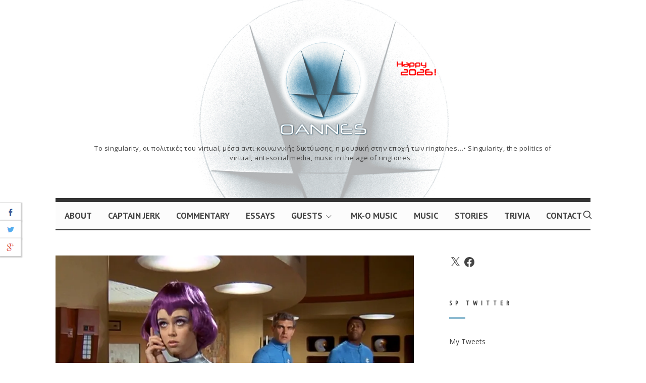

--- FILE ---
content_type: text/css
request_url: https://oannes.gr/wp-content/themes/theblogger/css/768.css?ver=6.9
body_size: 2877
content:

/* TABLETS */
@media screen and (min-width: 768px) {
	
	
	/*  --------------------------------------------
		BASE (@base) - base html elements
    -------------------------------------------- */
	
    /* ----- TYPOGRAPHY ----- */
	h1 {
		font-size: 48px;
		}
	h2 {
		font-size: 2em;
		}
	h3 {
		font-size: 1.4em;
		}
	h4 {
		font-size: 1.14em;
		}
	h5 {
		font-size: 1.0em;
		}
	p {
		margin: 0 0 1.4em 0;
		}
	ul,
	ol {
		margin: 1em 0 1.4em;
		}
		
	/* blockquote  */
	blockquote {
		max-width: 20em; margin-left: auto; margin-right: auto; font-size: 2.4em; line-height: 1.3;
		}
	blockquote.alignleft,
	blockquote.alignright {
		padding-bottom: 0; margin-bottom: 22px;
		}
	blockquote.alignleft {
		padding-right: 0; text-align: left;
		}
	blockquote.alignright {
		padding-left: 0; text-align: right;  
		}
	hr {
		margin: 4em 0;
		}
	
	/* FORMS */
	.input-text, 
	select,
	.uploader,
	.selector {
		max-width: 320px; 
		}
	textarea {
		min-height: 14em; max-width: 768px;
		}
	
	/* Jet Elements Subscribe Input Fix */
	.jet-elements .input-text, 
	.jet-elements select,
	.jet-elements .uploader,
	.jet-elements .selector {
		max-width: none;
		}


	/*  --------------------------------------------
		LAYOUT (@layout) : layout styles
    -------------------------------------------- */

	.site-main {
		padding: 50px 0;
		}
	/* MIDDLE BOXED */
	.is-middle-boxed .site-main {
		margin-bottom: 70px;
		}
	.is-middle-boxed .top-content + .site-main {
		margin-top: 50px;
		}
		
	.hentry {
		margin-bottom: 2em; 
		}
    .entry-header {
        margin-bottom: 3em;
        }
	.entry-meta > span {
		margin-right: 16px;
		}
    
    /* FOOTER */
    .site-footer .site-info {
		padding: 22px 0;
        }
    /* Footer Subscribe */
	.footer-subscribe .layout-medium {
		padding: 3.8em 0;
		}
	.footer-subscribe h3 {
		font-size: 4.2em;
		}
	.footer-subscribe p:nth-child(n+2) {
		display: inline-block; margin-bottom: 0;
		}
	.footer-subscribe p:nth-child(2) {
		margin-right: 1.4em;
		}
	/* Footer Instagram - size: default or thumbnail = 12 column */
	.footer-insta ul li,
	.is-featured-area-full .featured-area .instagram-pics li,
	.is-featured-area-full-margins .featured-area .instagram-pics li { 
		width: 8.333%;
		}
	/* instagram size : small = 8 column */
	.footer-insta .instagram-size-small li,
	.featured-area .instagram-pics.instagram-size-small li
	.is-body-boxed .footer-insta ul li,
	.is-footer-boxed .footer-insta ul li {
		width: 12.5%;
		}
	/* instagram size : large = 6 column */
	.footer-insta .instagram-size-large li,
	.is-body-boxed .footer-insta .instagram-size-small li,
	.is-footer-boxed .footer-insta .instagram-size-small li {
		width: 16.66666666666667%;
		}
	/* instagram size : original = 4 column */
	.footer-insta .instagram-size-original li,
	.is-body-boxed .footer-insta .instagram-size-large li,
	.is-footer-boxed .footer-insta .instagram-size-large li  {
		width: 25%;
		}
	.is-body-boxed .footer-insta .instagram-size-original li,
	.is-footer-boxed .footer-insta .instagram-size-original li  {
		width: 33.33%;
		}
	

    /* SIDEBAR */
    /*.is-tablet-sidebar .with-sidebar { 
        float: left; width: 100%; margin-right: -240px;
        }
	.is-tablet-sidebar .with-sidebar .site-content {
		margin-right: 240px; padding-right: 30px;
		}
    .is-tablet-sidebar .sidebar { 
        float: left; width: 240px; margin-top: 0;
        }*/
	/* LEFT SIDEBAR */
	/*.is-tablet-sidebar.is-sidebar-left .with-sidebar {
		float: right; margin-left: -240px; margin-right: 0;
		}
	.is-tablet-sidebar.is-sidebar-left .with-sidebar .site-content {
		margin-left: 240px; margin-right: 0; padding-left: 30px; padding-right: 0;
		}
    .is-tablet-sidebar.is-sidebar-left .sidebar { 
        float: right;
        }*/
		
	/* WIDGET AREA */
	.widget-area .widget { 
		margin: 0 0 4.4em 0;
		}
	/* TOP10 Popular Posts Widget */
	.tptn_posts_widget img {
		max-height: 94px;
		}
	.tptn_title {
		margin-top: 0.3em;
		}
    
	
	/*  --------------------------------------------
		MODULES @modules : reusable styles
    -------------------------------------------- */
	
	/* OWL CAROUSEL */
	.owl-theme .owl-nav {
		display: block;
		}
		
	/* FEATURED AREA */
	.featured-area {
		margin-left: -5px; margin-right: -5px; margin-top: 5px;
		}
	.blocks { 
		margin: 0 -5px;
		}
	.block { 
		padding: 5px;
		}
	
	/* ratio 16: 9 */
	.ratio-16-9 .post-wrap {
		padding-top: 56.25%;
		}
	/* ratio-16-9 post-slider height align fix */
	.ratio-16-9 .post-slider .post-wrap {
		padding-top: 57.25%;
		}
		
	/* INTRO */	
	.intro {
		margin-left: 5px; margin-right: 5px;
		}
	.intro-text {
		width: 70%; 
		}
	
	/* SECTION TITLE */
	.section-title {
		margin-bottom: 40px !important;
		}
	
	
	
	/*  --------------------------------------------
		BLOG (@blog) - blog related styles
    -------------------------------------------- */
	
	/* CATEGORY PAGE */	
	.archive-header .entry-title {
		font-size: 2.3em;
		}
	
	/* BLOG REGULAR */
	.blog-regular .entry-header,
	.blog-stream.first-full .hentry:first-child .entry-header {
		margin-bottom: 2em;
		}
	.blog-regular .entry-title,
	.blog-stream.first-full .hentry:first-child .entry-title {  
		font-size: 2.4em;
		}
		
	/* BLOG LIST */
	.blog-list .hentry {
		margin-bottom: 3em;
		}
	.blog-list .hentry-middle {
		padding: 2em 3em;
		}
	.blog-list .entry-content {
		display: block;
		}
	.blog-list .featured-image {
		padding-top: 41%;
		}
	
	/* BLOG CIRCLES */
	.blog-circles .hentry-middle {
		padding: 1em 3em 0em;
		}
	.blog-circles .hentry:not(:hover) .featured-image {
		border-radius: 50%; -webkit-transform: scale(1.2) translateX(-16px) translateY(-30px); transform: scale(1.2) translateX(-16px) translateY(-30px);
		}
	.blog-circles .hentry:nth-child(even):not(:hover) .featured-image {
		float: right; -webkit-transform: scale(1.2) translateX(16px) translateY(30px); transform: scale(1.2) translateX(16px) translateY(30px);
		}
	
	/* BLOG GRID */
	.blog-grid .hentry {
		width: 50%; float: left;
		}
	.blog-grid.first-full .hentry:first-child {
		width: 100%;
		}

	/* BLOG SIMPLE */
	.blog-simple {
		margin-bottom: 2em;
		}
	.blog-simple .hentry {
		height: 92px;
		}
	.blog-simple .hentry-left {
		width: 92px; height: 92px;
		}
	.blog-simple .hentry-middle {
		margin-left: 120px;
		}
	.blog-simple .entry-date {
		padding-top: 28px;
		}
	.blog-simple .entry-title {
		font-size: 25px;
		}
	.blog-simple .day {
		font-size: 33px;
		}
	
	/* BLOG SINGLE */
	.single .hentry > .entry-title {
		width: 80%; margin-left: auto; margin-right: auto;
		}
	html:not(.is-single-post-title-with-margins) .top-content-single .post-header-classic .entry-header {
		padding: 40px 0;
		}
	
	/* SINGLE POST OVERLAY */
	.top-content-single .post-wrap {
		padding-top: 50%;
		}
    
    /* SOCIAL FEED & FLICKR WIDGET */
    .social-feed ul li,
	.flickr_badge_image { 
        width: 50%;
        }
    .social-feed ul li img,
	.flickr_badge_image img { 
        width: 100%; max-width: none;
        }
	
    /* PAGINATION */
    .navigation {
        letter-spacing: 2px;
        }
	.comment-nav {
		margin: 3em 0 6em;
		}
	
	/* RELATED POSTS */
	.related-posts {
		padding: 2em 0;
		}
	.related-posts .block {
		width: 33.33%; float: left;
		}
	.related-post.post-classic {
		padding-bottom: 0;
		}
    
	/* NAV SINGLE */	
	.nav-single > div { 
		float: left; width: 50%; 
		}
        
    /* ABOUT THE AUTHOR */
    .about-author {
        margin: 3em 0;
        }
	.is-about-author-boxed .author-bio,
	.is-about-author-boxed-dark .author-bio,
	.is-about-author-border .author-bio,
	.is-about-author-border-arrow .author-bio {
		padding: 2em 2em 1.1em;
		}
    .author-img {
        width: 116px;
        }
	.author-info {
		margin-left: 142px;
		}
	
	/* COMMENTS */
    .commentlist {
        padding-bottom: 2em;
        }
    .comment-meta img {
        max-width: 76px; position: absolute; top: 20px; left: 0;
        }
	/* BOXED */
    .is-comments-boxed .comments-area article {
        padding: 1.6em 2.4em;
        }
    .is-comments-boxed .comment-meta img {
        top: 20px; left: 24px;
        }
	/* BOXED IMAGE OUT */
	.is-comments-image-out .comment-meta img  {
		left: -36px;
		}
	.is-comments-image-out .comment-meta, 
	.is-comments-image-out .comment-content {
		margin-left: 32px;
		}

    .comment-meta,
    .comment-content {
        margin-left: 92px;
        }
    .comments-area ol ol,
	.comments-area ol #respond {
        margin-left: 8%;
        }
    .comments-area ol ol ol,
	.comments-area ol ol #respond {
        margin-left: 4%;
        }
	.comment-content p {
		font-size: 0.9rem;
		}
	.bypostauthor > article:before {
    	font-size: 68px; right: 34px;
		}
    
    /* COMMENT FORM */
	#respond {
		margin: 3em 0;
		}
	/* BOXED */
	.is-comment-form-boxed #respond {
		padding: 3em;
		}
		
    #respond form p { 
        margin-bottom: 0; 
        }
    .comment-form-author,
    .comment-form-email,
    .comment-form-url{
        float: left; width: 30%; margin-right: 3%;
        }
    .comment-form-url {
        width: 34%; margin-right: 0;
        }
    .form-allowed-tags,
    .form-submit { 
        clear: left; 
        }
    .form-submit {
        padding-top: 2em;
        }
	
    /* post format: status  */
    .format-status .entry-content > p:first-child {
        font-size: 1.1em; padding: 1em 1.8em;
        }	
	
	/*  --------------------------------------------
		SHOP (@shop) - shop related styles
    -------------------------------------------- */
	.shop-filters {
		overflow: hidden;
		}
	.shop-filters .woocommerce-result-count {
		float: left; margin: 0; font-size: 12px; letter-spacing: .02em;
		}
	.shop-filters select {
		float: right; width: auto; max-width: none; border: 0; direction: rtl;
		}
	.woocommerce .product .entry-meta span.price {
		font-size: 13px;
		}
	.woocommerce .product .price del {
		color: #daa4a4; margin-right: 16px;
		}
	
	/* SHOP SINGLE */
	.woocommerce #content div.product div.images, 
	.woocommerce div.product div.images, 
	.woocommerce-page #content div.product div.images, 
	.woocommerce-page div.product div.images {
   	 	width: 46%;
		}
	.woocommerce .panel h2 {
		font-size: 1.8em;
		}

	/* Reviews */
	.woocommerce #reviews #comments ol.commentlist li img.avatar {
		width: 60px; height: 60px;
		}
	.woocommerce #reviews #comments ol.commentlist li .comment-text.comment-text {
		margin-left: 78px; padding: 20px 30px;
		}
	
	/* CART */
	.woocommerce table.shop_table {
		border-top: 0;
		}
	
	/* MY ACCOUNT */
	.woocommerce-MyAccount-navigation ul {
    	margin: 0;
		}
	.woocommerce-account .woocommerce-MyAccount-navigation {
    	width: 150px; position: absolute;
		}
	.woocommerce-account .woocommerce-MyAccount-content {
		float: left; width: 100%; padding-left: 210px; min-height: 320px;
		}
	.woocommerce-MyAccount-navigation ul li,
	.woocommerce-MyAccount-navigation ul li a {
		display: block; margin-bottom: -1px;
		}
	.woocommerce-MyAccount-navigation ul li a {
		padding: 16px 24px;
		}	
	
	/* PORTFOLIO */
	.type-portfolio.hentry p {
		margin-bottom: 2.4em;
		}
		
	
}


/* TABLET ONLY */
@media screen and (min-width: 768px) and (max-width:991px) {
	
	/* FEATURED AREA */
	.slider-box .post-wrap {
		padding-top: 56.25%;
		}
		
}